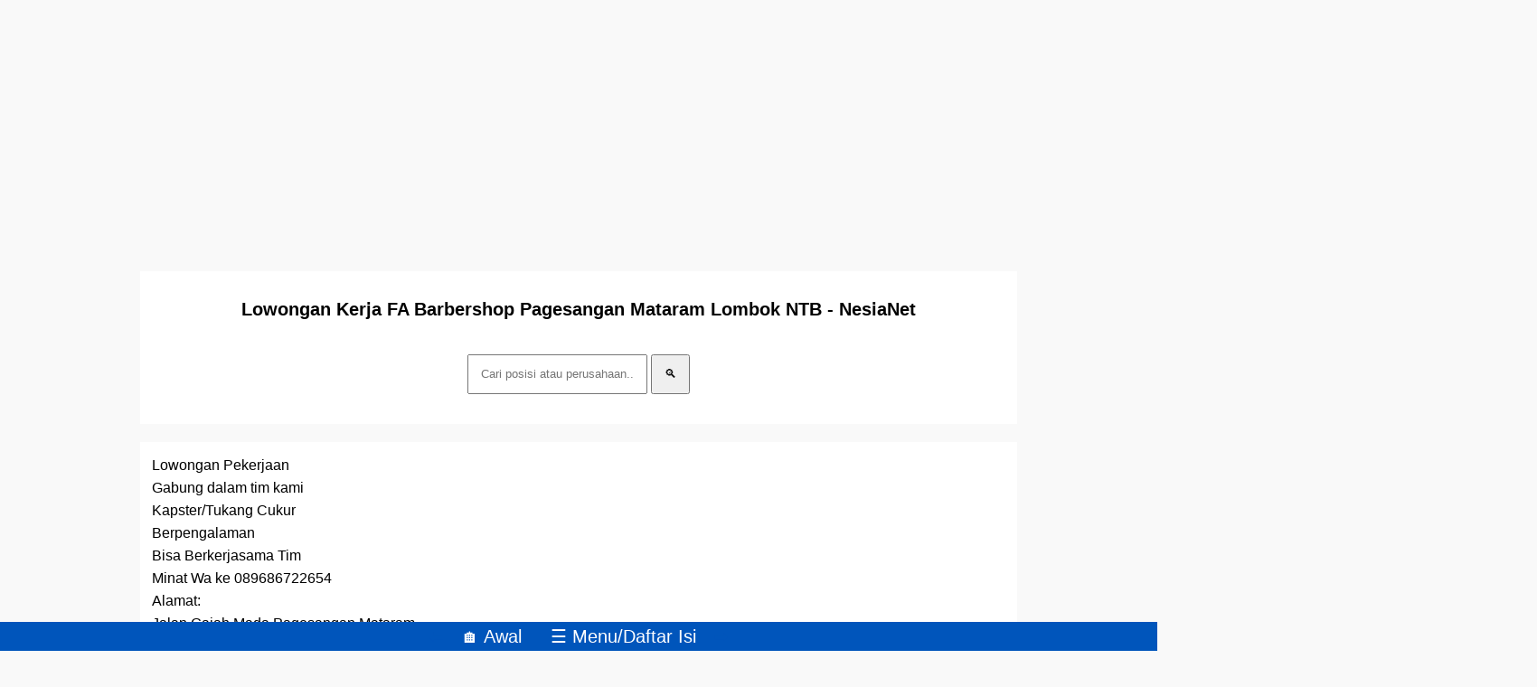

--- FILE ---
content_type: text/html; charset=UTF-8
request_url: https://www.nesianet.id/2022/12/lowongan-kerja-fa-barbershop-pagesangan.html
body_size: 4037
content:
<!DOCTYPE html>
<HTML dir='ltr' lang='id'>
<head>
<meta charset='UTF-8'/>
<meta content='width=device-width' name='viewport'/>
<title>Lowongan Kerja FA Barbershop Pagesangan Mataram Lombok NTB - NesiaNet</title>
<link href='https://www.nesianet.id/2022/12/lowongan-kerja-fa-barbershop-pagesangan.html' rel='canonical'/>
<link href='https://www.nesianet.id/favicon.ico' rel='icon' type='image/x-icon'/>
<meta content='Lowongan Pekerjaan Gabung dalam tim kami Kapster/Tukang Cukur Berpengalaman Bisa Berkerjasama Tim Minat Wa ke 089686722654 Alamat: Jalan Gaj... - NesiaNet: Lowongan Kerja FA Barbershop Pagesangan Mataram Lombok NTB' name='description'/>
<meta content='https://www.nesianet.id/2022/12/lowongan-kerja-fa-barbershop-pagesangan.html' property='og:url'/>
<meta content='Lowongan Kerja FA Barbershop Pagesangan Mataram Lombok NTB' property='og:title'/>
<meta content='Lowongan Pekerjaan Gabung dalam tim kami Kapster/Tukang Cukur Berpengalaman Bisa Berkerjasama Tim Minat Wa ke 089686722654 Alamat: Jalan Gaj...' property='og:description'/>
<meta content='https://blogger.googleusercontent.com/img/b/R29vZ2xl/AVvXsEhZUjjRg6eobIq6cOD6ARdsqrpdNfJdCptPaXGBCXOtaIGXqnA6PQ0zdZkRD6Tpoyn5yLdbMXHwn9P0lz8dKKY3VyJpirjK8_G2sjYxR9mxeJ7TYaxKtX8f9i01ucKM8jVnrRSTbsfrfe1nKy8r4oRJE46NnzvYlCJ-P2RNy0Oy1zpInJhCJjBmH-nc/w1200-h630-p-k-no-nu/loker-fa-barbershop-lombok.jpeg' property='og:image'/>
<meta content='NesiaNet' property='og:site_name'/>
<meta content='https://blogger.googleusercontent.com/img/b/R29vZ2xl/AVvXsEhZUjjRg6eobIq6cOD6ARdsqrpdNfJdCptPaXGBCXOtaIGXqnA6PQ0zdZkRD6Tpoyn5yLdbMXHwn9P0lz8dKKY3VyJpirjK8_G2sjYxR9mxeJ7TYaxKtX8f9i01ucKM8jVnrRSTbsfrfe1nKy8r4oRJE46NnzvYlCJ-P2RNy0Oy1zpInJhCJjBmH-nc/s16000/loker-fa-barbershop-lombok.jpeg' property='og:image'/>
<style>
body{display:block;max-width:970px;margin:0 auto;background:#f9f9f9;font-family:sans-serif;line-height:1.6}a{color:#05B;text-decoration:none}.hd{font-size:1.25rem}.jd{font-size:1rem;color:#333}.tg{font-size:.625rem}.fl{display:flex;align-items:center}.pc{margin:1.25rem 0;padding:0.8rem}.p0{width:100%;overflow-wrap:break-word}.p1{color:#fff}.p2{background:#fff}.bg{background:#05B}.sti{position:fixed;bottom:0;left:0;right:0;z-index:1}.separator{text-align:center}.x-post-info{margin-top:20px;padding:14px 16px;background:#f9f9f9;border-left:4px solid #4caf50;border-radius:6px;font-size:14px;line-height:1.6;color:#333}.x-post-info .x-post-date{font-weight:600;color:#555;margin-bottom:8px}.x-post-info .x-share-btn{display:inline-block;padding:7px 16px;margin-bottom:10px;background:#4caf50;color:#fff;font-size:13px;font-weight:600;border:none;border-radius:20px}.x-post-info .x-info-note{font-size:13px;color:#666}
</style>
<script async='async' crossorigin='anonymous' src='https://pagead2.googlesyndication.com/pagead/js/adsbygoogle.js?client=ca-pub-9881622081555157'></script>

<!--<head>
<link href='https://www.blogger.com/static/v1/widgets/2944754296-widget_css_bundle.css' rel='stylesheet' type='text/css'/>
<link href='https://www.blogger.com/dyn-css/authorization.css?targetBlogID=3654364729474107302&amp;zx=ee95c8eb-fdcd-4870-b6cb-defb9c667fe6' media='none' onload='if(media!=&#39;all&#39;)media=&#39;all&#39;' rel='stylesheet'/><noscript><link href='https://www.blogger.com/dyn-css/authorization.css?targetBlogID=3654364729474107302&amp;zx=ee95c8eb-fdcd-4870-b6cb-defb9c667fe6' rel='stylesheet'/></noscript>
<meta name='google-adsense-platform-account' content='ca-host-pub-1556223355139109'/>
<meta name='google-adsense-platform-domain' content='blogspot.com'/>

<script async src="https://pagead2.googlesyndication.com/pagead/js/adsbygoogle.js?client=ca-pub-9881622081555157&host=ca-host-pub-1556223355139109" crossorigin="anonymous"></script>

<!-- data-ad-client=ca-pub-9881622081555157 -->

</head>
<body>
<!-- medi -->
<ins class='adsbygoogle' data-ad-client='ca-pub-9881622081555157' data-ad-format='auto' data-ad-slot='6372820660' data-full-width-responsive='true' style='display:block'></ins>
<script>
     (adsbygoogle = window.adsbygoogle || []).push({});
</script>
<div class='pc p2 separator'>
<h1 class='hd'>Lowongan Kerja FA Barbershop Pagesangan Mataram Lombok NTB - NesiaNet</h1>
<form action='/search' method='get'>
<input class='pc' name='q' placeholder='Cari posisi atau perusahaan...' required='' type='text'/>
<input name='by-date' type='hidden' value='true'/>
<button class='pc' type='submit'>🔍</button>
</form>
</div>
<div class='section' id='blog'><div class='widget Blog' data-version='1' id='Blog1'>
<div class='pc p2'>
<div class='p0'><div>Lowongan Pekerjaan</div><div>Gabung dalam tim kami</div><div>Kapster/Tukang Cukur</div><div>Berpengalaman</div><div>Bisa Berkerjasama Tim</div><div>Minat Wa ke 089686722654</div><div>Alamat:</div><div>Jalan Gajah Mada Pagesangan Mataram</div><div><br /></div><div class="separator" style="clear: both; text-align: center;"><a href="https://blogger.googleusercontent.com/img/b/R29vZ2xl/AVvXsEhZUjjRg6eobIq6cOD6ARdsqrpdNfJdCptPaXGBCXOtaIGXqnA6PQ0zdZkRD6Tpoyn5yLdbMXHwn9P0lz8dKKY3VyJpirjK8_G2sjYxR9mxeJ7TYaxKtX8f9i01ucKM8jVnrRSTbsfrfe1nKy8r4oRJE46NnzvYlCJ-P2RNy0Oy1zpInJhCJjBmH-nc/s1875/loker-fa-barbershop-lombok.jpeg" imageanchor="1" style="margin-left: 1em; margin-right: 1em;"><img border="0" data-original-height="1875" data-original-width="1500" loading="lazy" src="https://blogger.googleusercontent.com/img/b/R29vZ2xl/AVvXsEhZUjjRg6eobIq6cOD6ARdsqrpdNfJdCptPaXGBCXOtaIGXqnA6PQ0zdZkRD6Tpoyn5yLdbMXHwn9P0lz8dKKY3VyJpirjK8_G2sjYxR9mxeJ7TYaxKtX8f9i01ucKM8jVnrRSTbsfrfe1nKy8r4oRJE46NnzvYlCJ-P2RNy0Oy1zpInJhCJjBmH-nc/s16000-rw/loker-fa-barbershop-lombok.jpeg" /></a></div></div>
<div class='x-post-info'>
<div class='x-post-date'>
    Diposting pada: 03 Mei 2023
</div>
<button class='x-share-btn'>Bagikan (Share)</button>
<div class='x-info-note'>
    Klik pada Gambar untuk Memperjelas/Memperbesar Tampilan<br/>
    Beritahu HR/Rekruter Bahwa Mendapat Informasi dari Situs NesiaNet.id
  </div>
<script>
//<![CDATA[
const shareContent=()=>{const t=document.title,c=document.querySelector('link[rel="canonical"]'),u=c?c.href:location.href;let e=t+", Info Lengkap klik link berikut:";navigator.share?navigator.share({title:t,text:e,url:u}).catch(()=>{}):(e=t+", Info Lengkap: "+u,navigator.clipboard?navigator.clipboard.writeText(e).then(()=>alert("Link berhasil disalin")).catch(()=>prompt("Salin manual:",e)):prompt("Salin manual:",e))};document.querySelector(".x-share-btn").addEventListener("click",shareContent);
//]]>
  </script>
</div>
</div>
<div class='sti separator bg hd'>
<a href='https://www.nesianet.id/2023/05/lowongan-kerja-crowd-control-di-inside.html' title='Lebih Baru'>&#11013;&#65039;</a>
<a class='pc p1' href='https://www.nesianet.id/'>🏠 Awal</a>
<a class='pc p1' href='https://www.nesianet.id/p/nesianet.html'>&#9776; Menu/Daftar Isi</a>
<a href='https://www.nesianet.id/2023/05/lowongan-kerja-brb-cakranegara-mataram.html' title='lainnya'>&#10145;&#65039;</a>
</div>
</div></div>
<!-- adra -->
<ins class='adsbygoogle' data-ad-client='ca-pub-9881622081555157' data-ad-format='auto' data-ad-slot='1914862609' data-full-width-responsive='true' style='display:block'></ins>
<script>
     (adsbygoogle = window.adsbygoogle || []).push({});
</script>
<div class='pc'></div> 

<!--
<script type="text/javascript" src="https://www.blogger.com/static/v1/widgets/2028843038-widgets.js"></script>
<script type='text/javascript'>
window['__wavt'] = 'AOuZoY45bSO87U0GKZY3d-BWUkVqbNoBPA:1769909681013';_WidgetManager._Init('//www.blogger.com/rearrange?blogID\x3d3654364729474107302','//www.nesianet.id/2022/12/lowongan-kerja-fa-barbershop-pagesangan.html','3654364729474107302');
_WidgetManager._SetDataContext([{'name': 'blog', 'data': {'blogId': '3654364729474107302', 'title': 'NesiaNet', 'url': 'https://www.nesianet.id/2022/12/lowongan-kerja-fa-barbershop-pagesangan.html', 'canonicalUrl': 'https://www.nesianet.id/2022/12/lowongan-kerja-fa-barbershop-pagesangan.html', 'homepageUrl': 'https://www.nesianet.id/', 'searchUrl': 'https://www.nesianet.id/search', 'canonicalHomepageUrl': 'https://www.nesianet.id/', 'blogspotFaviconUrl': 'https://www.nesianet.id/favicon.ico', 'bloggerUrl': 'https://www.blogger.com', 'hasCustomDomain': true, 'httpsEnabled': true, 'enabledCommentProfileImages': true, 'gPlusViewType': 'FILTERED_POSTMOD', 'adultContent': false, 'analyticsAccountNumber': '', 'encoding': 'UTF-8', 'locale': 'id', 'localeUnderscoreDelimited': 'id', 'languageDirection': 'ltr', 'isPrivate': false, 'isMobile': false, 'isMobileRequest': false, 'mobileClass': '', 'isPrivateBlog': false, 'isDynamicViewsAvailable': false, 'feedLinks': '\x3clink rel\x3d\x22alternate\x22 type\x3d\x22application/atom+xml\x22 title\x3d\x22NesiaNet - Atom\x22 href\x3d\x22https://www.nesianet.id/feeds/posts/default\x22 /\x3e\n\x3clink rel\x3d\x22alternate\x22 type\x3d\x22application/rss+xml\x22 title\x3d\x22NesiaNet - RSS\x22 href\x3d\x22https://www.nesianet.id/feeds/posts/default?alt\x3drss\x22 /\x3e\n\x3clink rel\x3d\x22service.post\x22 type\x3d\x22application/atom+xml\x22 title\x3d\x22NesiaNet - Atom\x22 href\x3d\x22https://www.blogger.com/feeds/3654364729474107302/posts/default\x22 /\x3e\n\n', 'meTag': '', 'adsenseClientId': 'ca-pub-9881622081555157', 'adsenseHostId': 'ca-host-pub-1556223355139109', 'adsenseHasAds': true, 'adsenseAutoAds': true, 'boqCommentIframeForm': true, 'loginRedirectParam': '', 'view': '', 'dynamicViewsCommentsSrc': '//www.blogblog.com/dynamicviews/4224c15c4e7c9321/js/comments.js', 'dynamicViewsScriptSrc': '//www.blogblog.com/dynamicviews/488fc340cdb1c4a9', 'plusOneApiSrc': 'https://apis.google.com/js/platform.js', 'disableGComments': true, 'interstitialAccepted': false, 'sharing': {'platforms': [{'name': 'Dapatkan link', 'key': 'link', 'shareMessage': 'Dapatkan link', 'target': ''}, {'name': 'Facebook', 'key': 'facebook', 'shareMessage': 'Bagikan ke Facebook', 'target': 'facebook'}, {'name': 'BlogThis!', 'key': 'blogThis', 'shareMessage': 'BlogThis!', 'target': 'blog'}, {'name': 'X', 'key': 'twitter', 'shareMessage': 'Bagikan ke X', 'target': 'twitter'}, {'name': 'Pinterest', 'key': 'pinterest', 'shareMessage': 'Bagikan ke Pinterest', 'target': 'pinterest'}, {'name': 'Email', 'key': 'email', 'shareMessage': 'Email', 'target': 'email'}], 'disableGooglePlus': true, 'googlePlusShareButtonWidth': 0, 'googlePlusBootstrap': '\x3cscript type\x3d\x22text/javascript\x22\x3ewindow.___gcfg \x3d {\x27lang\x27: \x27id\x27};\x3c/script\x3e'}, 'hasCustomJumpLinkMessage': true, 'jumpLinkMessage': 'Read more \xbb', 'pageType': 'item', 'postId': '7727889531386265831', 'postImageThumbnailUrl': 'https://blogger.googleusercontent.com/img/b/R29vZ2xl/AVvXsEhZUjjRg6eobIq6cOD6ARdsqrpdNfJdCptPaXGBCXOtaIGXqnA6PQ0zdZkRD6Tpoyn5yLdbMXHwn9P0lz8dKKY3VyJpirjK8_G2sjYxR9mxeJ7TYaxKtX8f9i01ucKM8jVnrRSTbsfrfe1nKy8r4oRJE46NnzvYlCJ-P2RNy0Oy1zpInJhCJjBmH-nc/s72-c/loker-fa-barbershop-lombok.jpeg', 'postImageUrl': 'https://blogger.googleusercontent.com/img/b/R29vZ2xl/AVvXsEhZUjjRg6eobIq6cOD6ARdsqrpdNfJdCptPaXGBCXOtaIGXqnA6PQ0zdZkRD6Tpoyn5yLdbMXHwn9P0lz8dKKY3VyJpirjK8_G2sjYxR9mxeJ7TYaxKtX8f9i01ucKM8jVnrRSTbsfrfe1nKy8r4oRJE46NnzvYlCJ-P2RNy0Oy1zpInJhCJjBmH-nc/s16000/loker-fa-barbershop-lombok.jpeg', 'pageName': 'Lowongan Kerja FA Barbershop Pagesangan Mataram Lombok NTB', 'pageTitle': 'NesiaNet: Lowongan Kerja FA Barbershop Pagesangan Mataram Lombok NTB'}}, {'name': 'features', 'data': {}}, {'name': 'messages', 'data': {'edit': 'Edit', 'linkCopiedToClipboard': 'Tautan disalin ke papan klip!', 'ok': 'Oke', 'postLink': 'Tautan Pos'}}, {'name': 'template', 'data': {'name': 'custom', 'localizedName': 'Khusus', 'isResponsive': false, 'isAlternateRendering': false, 'isCustom': true}}, {'name': 'view', 'data': {'classic': {'name': 'classic', 'url': '?view\x3dclassic'}, 'flipcard': {'name': 'flipcard', 'url': '?view\x3dflipcard'}, 'magazine': {'name': 'magazine', 'url': '?view\x3dmagazine'}, 'mosaic': {'name': 'mosaic', 'url': '?view\x3dmosaic'}, 'sidebar': {'name': 'sidebar', 'url': '?view\x3dsidebar'}, 'snapshot': {'name': 'snapshot', 'url': '?view\x3dsnapshot'}, 'timeslide': {'name': 'timeslide', 'url': '?view\x3dtimeslide'}, 'isMobile': false, 'title': 'Lowongan Kerja FA Barbershop Pagesangan Mataram Lombok NTB', 'description': 'Lowongan Pekerjaan Gabung dalam tim kami Kapster/Tukang Cukur Berpengalaman Bisa Berkerjasama Tim Minat Wa ke 089686722654 Alamat: Jalan Gaj...', 'featuredImage': 'https://blogger.googleusercontent.com/img/b/R29vZ2xl/AVvXsEhZUjjRg6eobIq6cOD6ARdsqrpdNfJdCptPaXGBCXOtaIGXqnA6PQ0zdZkRD6Tpoyn5yLdbMXHwn9P0lz8dKKY3VyJpirjK8_G2sjYxR9mxeJ7TYaxKtX8f9i01ucKM8jVnrRSTbsfrfe1nKy8r4oRJE46NnzvYlCJ-P2RNy0Oy1zpInJhCJjBmH-nc/s16000/loker-fa-barbershop-lombok.jpeg', 'url': 'https://www.nesianet.id/2022/12/lowongan-kerja-fa-barbershop-pagesangan.html', 'type': 'item', 'isSingleItem': true, 'isMultipleItems': false, 'isError': false, 'isPage': false, 'isPost': true, 'isHomepage': false, 'isArchive': false, 'isLabelSearch': false, 'postId': 7727889531386265831}}]);
_WidgetManager._RegisterWidget('_BlogView', new _WidgetInfo('Blog1', 'blog', document.getElementById('Blog1'), {'cmtInteractionsEnabled': false}, 'displayModeFull'));
</script>
</body>--></body>
</HTML>

--- FILE ---
content_type: text/html; charset=utf-8
request_url: https://www.google.com/recaptcha/api2/aframe
body_size: 267
content:
<!DOCTYPE HTML><html><head><meta http-equiv="content-type" content="text/html; charset=UTF-8"></head><body><script nonce="7iTRmwaQRDM0KXde__2sJw">/** Anti-fraud and anti-abuse applications only. See google.com/recaptcha */ try{var clients={'sodar':'https://pagead2.googlesyndication.com/pagead/sodar?'};window.addEventListener("message",function(a){try{if(a.source===window.parent){var b=JSON.parse(a.data);var c=clients[b['id']];if(c){var d=document.createElement('img');d.src=c+b['params']+'&rc='+(localStorage.getItem("rc::a")?sessionStorage.getItem("rc::b"):"");window.document.body.appendChild(d);sessionStorage.setItem("rc::e",parseInt(sessionStorage.getItem("rc::e")||0)+1);localStorage.setItem("rc::h",'1769909682237');}}}catch(b){}});window.parent.postMessage("_grecaptcha_ready", "*");}catch(b){}</script></body></html>